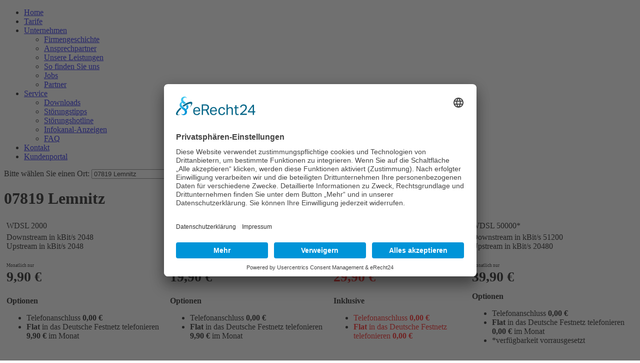

--- FILE ---
content_type: text/html; charset=utf-8
request_url: https://acs-hartmann.de/internet-lemnitz
body_size: 5764
content:

<!DOCTYPE html>
<html lang="de-de" dir="ltr">
<head>
<meta name="viewport" content="width=device-width, initial-scale=1.0">
<script id="usercentrics-cmp" async data-eu-mode="true" data-settings-id="ggUEKJMh" src="https://app.eu.usercentrics.eu/browser-ui/latest/loader.js"></script> 
<script type="application/javascript" src="https://sdp.eu.usercentrics.eu/latest/uc-block.bundle.js"></script>
<meta charset="utf-8">
	<meta name="author" content="Nadja Mosig">
	<title>Internet für 07819 Lemnitz</title>
	<link href="/templates/acshartmann/favicon.ico" rel="icon" type="image/vnd.microsoft.icon">
<link href="/media/mod_menu/css/mod-menu.min.css?a45ede" rel="stylesheet">
	<link href="/modules/mod_maximenuck/themes/custom/css/maximenuck_maximenuck151.css" rel="stylesheet">
	<style>/* Mobile Menu CK - https://www.joomlack.fr */
/* Automatic styles */

.mobilemenuck-bar {display:none;position:relative;left:0;top:0;right:0;z-index:100;}
.mobilemenuck-bar-title {display: block;}
.mobilemenuck-bar-button {cursor:pointer;box-sizing: border-box;position:absolute; top: 0; right: 0;line-height:0.8em;font-family:Verdana;text-align: center;}
.mobilemenuck {box-sizing: border-box;width: 100%;}
.mobilemenuck-topbar {position:relative;}
.mobilemenuck-title {display: block;}
.mobilemenuck-button {cursor:pointer;box-sizing: border-box;position:absolute; top: 0; right: 0;line-height:0.8em;font-family:Verdana;text-align: center;}
.mobilemenuck a {display:block;text-decoration: none;}
.mobilemenuck a:hover {text-decoration: none;}
.mobilemenuck .mobilemenuck-item > div {position:relative;}
/* for accordion */
.mobilemenuck-togglericon:after {cursor:pointer;text-align:center;display:block;position: absolute;right: 0;top: 0;content:"+";}
.mobilemenuck .open .mobilemenuck-togglericon:after {content:"-";}
.mobilemenuck-lock-button.mobilemenuck-button {right:45px}
.mobilemenuck-lock-button.mobilemenuck-button svg {max-height:50%;}
.mobilemenuck-lock-button.mobilemenuck-button::after {display: block;content: "";height: 100%;width: 100%;z-index: 1;position: absolute;top: 0;left: 0;}
.mobilemenuck[data-display="flyout"] {overflow: initial !important;}
.mobilemenuck[data-display="flyout"] .level1 + .mobilemenuck-submenu {position:absolute;top:0;left:auto;display:none;height:100vh;left:100%;}
.mobilemenuck[data-display="flyout"] .level2 + .mobilemenuck-submenu {position:absolute;top:0;left:auto;display:none;height:100vh;left:100%;}
.mobilemenuck[data-display="flyout"][data-effect*="slideright"] .level1 + .mobilemenuck-submenu {right:100%;left:auto;}
.mobilemenuck[data-display="flyout"][data-effect*="slideright"] .level2 + .mobilemenuck-submenu {right:100%;left:auto;}

/* RTL support */
.rtl .mobilemenuck-bar-button {left: 0;right: auto;}
.rtl .mobilemenuck-button {left: 0;right: auto;}
.rtl .mobilemenuck-togglericon::after {left: 0;right: auto;}

@media screen and (max-width: 640px) {
.mobilemenuck[data-display="flyout"] .level1 + .mobilemenuck-submenu {position:static;width: initial !important;height: initial;}
}
@media screen and (max-width: 1000px) {
.mobilemenuck[data-display="flyout"] .level2 + .mobilemenuck-submenu {position:static;width: initial !important;height: initial;}
}
.mobilemenuck-backbutton {
	cursor: pointer;
}

.mobilemenuck-backbutton:hover {
	opacity: 0.7;
}

[data-id="maximenuck151"] .mobilemenuck-bar-title {
	background: #464646;
	color: #FFFFFF;
	font-weight: bold;
	text-indent: 20px;
	line-height: 43px;
	font-size: 20px;
}

[data-id="maximenuck151"] .mobilemenuck-bar-title a {
	color: #FFFFFF;
	font-weight: bold;
	text-indent: 20px;
	line-height: 43px;
	font-size: 20px;
}

[data-id="maximenuck151"] .mobilemenuck-bar-button {
	background: #333333;
	height: 43px;
	width: 43px;
	color: #FFFFFF;
	padding-top: 8px;
	font-size: 1.8em;
}

[data-id="maximenuck151"] .mobilemenuck-bar-button a {
	color: #FFFFFF;
	font-size: 1.8em;
}

[data-id="maximenuck151"].mobilemenuck {
	background: #464646;
	color: #FFFFFF;
	padding-bottom: 5px;
	font-weight: bold;
	font-size: 1.2em;
}

[data-id="maximenuck151"].mobilemenuck a {
	color: #FFFFFF;
	font-weight: bold;
	font-size: 1.2em;
}

[data-id="maximenuck151"] .mobilemenuck-title {
	background: #464646;
	height: 43px;
	text-indent: 20px;
	line-height: 43px;
	font-size: 20px;
}

[data-id="maximenuck151"] .mobilemenuck-title a {
	text-indent: 20px;
	line-height: 43px;
	font-size: 20px;
}

[data-id="maximenuck151"] .mobilemenuck-button {
	min-height: 35px;
	height: 43px;
	width: 45px;
	line-height: 35px;
	font-size: 1.8em;
}

[data-id="maximenuck151"] .mobilemenuck-button a {
	line-height: 35px;
	font-size: 1.8em;
}

[data-id="maximenuck151"] .mobilemenuck-item > .level1 {
	background: #027EA6;
	-moz-border-radius: 5px 5px 5px 5px;
	-o-border-radius: 5px 5px 5px 5px;
	-webkit-border-radius: 5px 5px 5px 5px;
	border-radius: 5px 5px 5px 5px;
	color: #FFFFFF;
	margin-top: 4px;
	margin-right: 4px;
	margin-bottom: 4px;
	margin-left: 4px;
	padding-left: 15px;
	line-height: 35px;
}

[data-id="maximenuck151"] .mobilemenuck-item > .level1 a {
	color: #FFFFFF;
	line-height: 35px;
}

[data-id="maximenuck151"] .mobilemenuck-item > .level1:not(.headingck):hover, [data-id="maximenuck151"] .mobilemenuck-item > .level1.open {
	background: #008bb8;
}

[data-id="maximenuck151"] .mobilemenuck-item > .level2 {
	background: #FFFFFF;
	-moz-border-radius: 5px 5px 5px 5px;
	-o-border-radius: 5px 5px 5px 5px;
	-webkit-border-radius: 5px 5px 5px 5px;
	border-radius: 5px 5px 5px 5px;
	color: #000000;
	margin-top: 4px;
	margin-right: 4px;
	margin-bottom: 4px;
	margin-left: 4px;
	padding-left: 25px;
	line-height: 35px;
}

[data-id="maximenuck151"] .mobilemenuck-item > .level2 a {
	color: #000000;
	line-height: 35px;
}

[data-id="maximenuck151"] .mobilemenuck-item > .level2:not(.headingck):hover, [data-id="maximenuck151"] .mobilemenuck-item > .level2.open {
	background: #f0f0f0;
}

[data-id="maximenuck151"] .level2 + .mobilemenuck-submenu .mobilemenuck-item > div:not(.mobilemenuck-submenu) {
	background: #689332;
	-moz-border-radius: 5px 5px 5px 5px;
	-o-border-radius: 5px 5px 5px 5px;
	-webkit-border-radius: 5px 5px 5px 5px;
	border-radius: 5px 5px 5px 5px;
	color: #FFFFFF;
	margin-top: 4px;
	margin-right: 4px;
	margin-bottom: 4px;
	margin-left: 4px;
	padding-left: 35px;
	line-height: 35px;
}

[data-id="maximenuck151"] .level2 + .mobilemenuck-submenu .mobilemenuck-item > div:not(.mobilemenuck-submenu) a {
	color: #FFFFFF;
	line-height: 35px;
}

[data-id="maximenuck151"] .level2 + .mobilemenuck-submenu .mobilemenuck-item > div:not(.headingck):not(.mobilemenuck-submenu):hover, [data-id="maximenuck151"] .mobilemenuck-item > .level2 + .mobilemenuck-submenu .mobilemenuck-item > div.open:not(.mobilemenuck-submenu) {
	background: #72a137;
}

[data-id="maximenuck151"] .mobilemenuck-togglericon:after {
	background: #000000;
	background: rgba(0,0,0,0.25);
	-pie-background: rgba(0,0,0,0.25);
	-moz-border-radius: 0px 5px 5px 0px;
	-o-border-radius: 0px 5px 5px 0px;
	-webkit-border-radius: 0px 5px 5px 0px;
	border-radius: 0px 5px 5px 0px;
	min-height: 35px;
	height: 100%;
	width: 35px;
	padding-right: 5px;
	padding-left: 5px;
	line-height: 35px;
	font-size: 1.7em;
}

[data-id="maximenuck151"] .mobilemenuck-togglericon:after a {
	line-height: 35px;
	font-size: 1.7em;
}
.mobilemaximenuck div span.descck {
	padding-left: 10px;
	font-size: 12px;
}

[data-id="maximenuck151"] .mobilemenuck-item-counter {
	display: inline-block;
	margin: 0 5px;
	padding: 10px;
	font-size: 12px;
	line-height: 0;
	background: rgba(0,0,0,0.3);
	color: #eee;
	border-radius: 10px;
	height: 20px;
	transform: translate(10px,-3px);
	box-sizing: border-box;
}

[data-id="maximenuck151"] + .mobilemenuck-overlay {
	position: fixed;
	top: 0;
	background: #000;
	opacity: 0.3;
	left: 0;
	right: 0;
	bottom: 0;
	z-index: 9;
}

[data-id="maximenuck151"] .mobilemenuck-backbutton svg {
	width: 14px;
	fill: #fff;
	position: relative;
	left: -5px;
	top: -2px;
}
[data-id="maximenuck151"] + .mobilemenuck-overlay {
	position: fixed;
	top: 0;
	background: #fefefe;
	opacity: 0.3;
	left: 0;
	right: 0;
	bottom: 0;
	z-index: 9;
}.mobilemenuck-logo { text-align: center; }.mobilemenuck-logo-left { text-align: left; }.mobilemenuck-logo-right { text-align: right; }.mobilemenuck-logo a { display: inline-block; }</style>
	<style>#maximenuck151-mobile-bar, #maximenuck151-mobile-bar-wrap-topfixed { display: none; }
	@media only screen and (max-width:760px){
	#maximenuck151, #maximenuck151-wrap button.navbar-toggler { display: none !important; }
	#maximenuck151-mobile-bar, #maximenuck151-mobile-bar-wrap-topfixed { display: block; flex: 1;}
	.mobilemenuck-hide {display: none !important;}
    body { padding-top: 40px !important; } }</style>
<script src="/media/vendor/jquery/js/jquery.min.js?3.7.1"></script>
	<script src="/media/vendor/jquery/js/jquery-noconflict.min.js?3.7.1"></script>
	<script type="application/json" class="joomla-script-options new">{"joomla.jtext":{"PLG_MOBILEMENUCK_SEARCH":"PLG_MOBILEMENUCK_SEARCH","PLG_MOBILEMENUCK_BAR_BUTTON_LABEL":"PLG_MOBILEMENUCK_BAR_BUTTON_LABEL","PLG_MOBILEMENUCK_LOCK_BUTTON_LABEL":"PLG_MOBILEMENUCK_LOCK_BUTTON_LABEL","PLG_MOBILEMENUCK_MENU_BUTTON_LABEL":"PLG_MOBILEMENUCK_MENU_BUTTON_LABEL","PLG_MOBILEMENUCK_SEARCH_LABEL":"PLG_MOBILEMENUCK_SEARCH_LABEL","PLG_MOBILEMENUCK_TOGGLER_ICON_LABEL":"PLG_MOBILEMENUCK_TOGGLER_ICON_LABEL","PLG_MOBILEMENUCK_SEARCH_RESET_LABEL":"PLG_MOBILEMENUCK_SEARCH_RESET_LABEL"},"system.paths":{"root":"","rootFull":"https:\/\/acs-hartmann.de\/","base":"","baseFull":"https:\/\/acs-hartmann.de\/"},"csrf.token":"9f396c3fa0f40ab01ba521d101701e4e"}</script>
	<script src="/media/system/js/core.min.js?a3d8f8"></script>
	<script src="/media/mod_menu/js/menu.min.js?5a565f" type="module"></script>
	<script src="/modules/mod_maximenuck/assets/maximenuck.min.js?ver=10.1.11"></script>
	<script src="/media/plg_system_mobilemenuck/assets/mobilemenuck.js?ver=1.6.11"></script>
	<script type="application/ld+json">{"@context":"https://schema.org","@graph":[{"@type":"Organization","@id":"https://acs-hartmann.de/#/schema/Organization/base","name":"ACS-Hartmann in Neustadt an der Orla","url":"https://acs-hartmann.de/"},{"@type":"WebSite","@id":"https://acs-hartmann.de/#/schema/WebSite/base","url":"https://acs-hartmann.de/","name":"ACS-Hartmann in Neustadt an der Orla","publisher":{"@id":"https://acs-hartmann.de/#/schema/Organization/base"}},{"@type":"WebPage","@id":"https://acs-hartmann.de/#/schema/WebPage/base","url":"https://acs-hartmann.de/internet-lemnitz","name":"Internet für 07819 Lemnitz","isPartOf":{"@id":"https://acs-hartmann.de/#/schema/WebSite/base"},"about":{"@id":"https://acs-hartmann.de/#/schema/Organization/base"},"inLanguage":"de-DE"},{"@type":"Article","@id":"https://acs-hartmann.de/#/schema/com_content/article/33","name":"Tarife WDSL 2024","headline":"Tarife WDSL 2024","inLanguage":"de-DE","isPartOf":{"@id":"https://acs-hartmann.de/#/schema/WebPage/base"}}]}</script>
	<script>jQuery(document).ready(function(){new Maximenuck('#maximenuck151', {fxtransition : 'linear',dureeIn : 0,dureeOut : 500,menuID : 'maximenuck151',testoverflow : '0',orientation : 'horizontal',behavior : 'mouseover',opentype : 'open',offcanvaswidth : '300px',offcanvasbacktext : 'Back',fxdirection : 'normal',directionoffset1 : '30',directionoffset2 : '30',showactivesubitems : '0',ismobile : 0,menuposition : '0',effecttype : 'dropdown',topfixedeffect : '1',topfixedoffset : '',topfixedoffsetboth : '0',clickclose : '0',closeclickoutside : '0',clicktoggler : '0',fxduration : 500});});</script>
	<script>jQuery(document).ready(function(){ new MobileMenuCK(jQuery('#maximenuck151'), {menubarbuttoncontent : '&#x2261;',topbarbuttoncontent : '×',showmobilemenutext : 'custom',mobilemenutext : 'Menü',container : 'topfixed',detectiontype : 'resolution',resolution : '760',usemodules : '0',useimages : '0',showlogo : '0',showdesc : '0',displaytype : 'accordion',displayeffect : 'topfixed',menuwidth : '300',openedonactiveitem : '1',mobilebackbuttontext : 'Back',menuselector : 'ul.maximenuck',uriroot : '',tooglebarevent : 'click',tooglebaron : 'all',logo_source : 'maximenuck',logo_image : '',logo_link : '',logo_alt : '',logo_position : 'left',logo_width : '',logo_height : '',logo_margintop : '',logo_marginright : '',logo_marginbottom : '',logo_marginleft : '',topfixedeffect : 'always',lock_button : '0',lock_forced : '0',accordion_use_effects : '1',accordion_toggle : '1',show_icons : '0',counter : '0',hide_desktop : '1',overlay : '1',menuid : 'maximenuck151',langdirection : 'ltr',merge : '',beforetext : '',aftertext : '',mergeorder : '',logo_where : '1',custom_position : '',search : '0',uriroot : ''}); });</script>

<link rel="stylesheet" href="/templates/acshartmann/css/template.css" type="text/css" media="screen,projection" />

</head>
<body>

 
 
   <div class="content-wrapper">
   <div class="container">
      <div id="header"><a href="/index.php" title="Zurück zur Startseite" id="logo"></a></div>
      
      <div id="mainnav"><!-- debut Maximenu CK -->
	<div class="maximenuckh ltr" id="maximenuck151" style="z-index:10;">
						<ul class=" maximenuck">
				<li data-level="1" class="maximenuck item101 first level1 " style="z-index : 12000;" ><a  data-hover="Home" class="maximenuck " href="/" data-align="top"><span class="titreck"  data-hover="Home"><span class="titreck-text"><span class="titreck-title">Home</span></span></span></a>
		</li><li data-level="1" class="maximenuck item103 level1 " style="z-index : 11999;" ><a  data-hover="Tarife" class="maximenuck " href="/produkte" data-align="top"><span class="titreck"  data-hover="Tarife"><span class="titreck-text"><span class="titreck-title">Tarife</span></span></span></a>
		</li><li data-level="1" class="maximenuck item102 parent level1 " style="z-index : 11998;" ><a aria-haspopup="true"  data-hover="Unternehmen" class="maximenuck " href="/unternehmen/unternehmensgeschichte" data-align="top"><span class="titreck"  data-hover="Unternehmen"><span class="titreck-text"><span class="titreck-title">Unternehmen</span></span></span></a>
	<div class="floatck" style=""><div class="maxidrop-main" style=""><div class="maximenuck2 first " >
	<ul class="maximenuck2"><li data-level="2" class="maximenuck item108 first level2 " style="z-index : 11997;" ><a  data-hover="Firmengeschichte" class="maximenuck " href="/unternehmen/unternehmensgeschichte" data-align="top"><span class="titreck"  data-hover="Firmengeschichte"><span class="titreck-text"><span class="titreck-title">Firmengeschichte</span></span></span></a>
		</li><li data-level="2" class="maximenuck item109 level2 " style="z-index : 11996;" ><a  data-hover="Ansprechpartner" class="maximenuck " href="/unternehmen/unser-team" data-align="top"><span class="titreck"  data-hover="Ansprechpartner"><span class="titreck-text"><span class="titreck-title">Ansprechpartner</span></span></span></a>
		</li><li data-level="2" class="maximenuck item139 level2 " style="z-index : 11995;" ><a  data-hover="Unsere Leistungen" class="maximenuck " href="/unternehmen/unsere-leistungen" data-align="top"><span class="titreck"  data-hover="Unsere Leistungen"><span class="titreck-text"><span class="titreck-title">Unsere Leistungen</span></span></span></a>
		</li><li data-level="2" class="maximenuck item110 level2 " style="z-index : 11994;" ><a  data-hover="So finden Sie uns" class="maximenuck " href="/unternehmen/anfahrt" data-align="top"><span class="titreck"  data-hover="So finden Sie uns"><span class="titreck-text"><span class="titreck-title">So finden Sie uns</span></span></span></a>
		</li><li data-level="2" class="maximenuck item222 level2 " style="z-index : 11993;" ><a  data-hover="Jobs" class="maximenuck " href="/unternehmen/jobs" data-align="top"><span class="titreck"  data-hover="Jobs"><span class="titreck-text"><span class="titreck-title">Jobs</span></span></span></a>
		</li><li data-level="2" class="maximenuck item179 last level2 " style="z-index : 11992;" ><a  data-hover="Partner" class="maximenuck " href="/unternehmen/partner" data-align="top"><span class="titreck"  data-hover="Partner"><span class="titreck-text"><span class="titreck-title">Partner</span></span></span></a>
	</li>
	</ul>
	</div></div></div>
	</li><li data-level="1" class="maximenuck item105 parent level1 " style="z-index : 11991;" ><a aria-haspopup="true"  data-hover="Service" class="maximenuck " href="/service/downloads" data-align="top"><span class="titreck"  data-hover="Service"><span class="titreck-text"><span class="titreck-title">Service</span></span></span></a>
	<div class="floatck" style=""><div class="maxidrop-main" style=""><div class="maximenuck2 first " >
	<ul class="maximenuck2"><li data-level="2" class="maximenuck item111 first level2 " style="z-index : 11990;" ><a  data-hover="Downloads" class="maximenuck " href="/service/downloads" data-align="top"><span class="titreck"  data-hover="Downloads"><span class="titreck-text"><span class="titreck-title">Downloads</span></span></span></a>
		</li><li data-level="2" class="maximenuck item112 level2 " style="z-index : 11989;" ><a  data-hover="Störungstipps" class="maximenuck " href="/service/stoerungstipps" data-align="top"><span class="titreck"  data-hover="Störungstipps"><span class="titreck-text"><span class="titreck-title">Störungstipps</span></span></span></a>
		</li><li data-level="2" class="maximenuck item113 level2 " style="z-index : 11988;" ><a  data-hover="Störungshotline" class="maximenuck " href="/service/stoerungshotline" data-align="top"><span class="titreck"  data-hover="Störungshotline"><span class="titreck-text"><span class="titreck-title">Störungshotline</span></span></span></a>
		</li><li data-level="2" class="maximenuck item114 level2 " style="z-index : 11987;" ><a  data-hover="Infokanal-Anzeigen" class="maximenuck " href="/service/anzeigen-fuer-den-infokanal" data-align="top"><span class="titreck"  data-hover="Infokanal-Anzeigen"><span class="titreck-text"><span class="titreck-title">Infokanal-Anzeigen</span></span></span></a>
		</li><li data-level="2" class="maximenuck item115 last level2 " style="z-index : 11986;" ><a  data-hover="FAQ" class="maximenuck " href="/service/faq" data-align="top"><span class="titreck"  data-hover="FAQ"><span class="titreck-text"><span class="titreck-title">FAQ</span></span></span></a>
	</li>
	</ul>
	</div></div></div>
	</li><li data-level="1" class="maximenuck item106 level1 " style="z-index : 11985;" ><a  data-hover="Kontakt" class="maximenuck " href="/kontakt" data-align="top"><span class="titreck"  data-hover="Kontakt"><span class="titreck-text"><span class="titreck-title">Kontakt</span></span></span></a>
		</li><li data-level="1" class="maximenuck item332 last level1 " style="z-index : 11984;" ><a  data-hover="Kundenportal" class="maximenuck " href="/servicebereich" data-align="top"><span class="titreck"  data-hover="Kundenportal"><span class="titreck-text"><span class="titreck-title">Kundenportal</span></span></span></a></li>            </ul>
    </div>
    <!-- fin maximenuCK -->
</div>
      <div id="banner" class="clearfix"></div>
   </div>
   
   <div class="container">	
    		
          
          
                    <div id="ortsauswahl"><div class="moduletable ">
        Bitte wählen Sie einen Ort:
<select onchange="if(this.value) window.location.href=this.value;" id="mod-menu153" class="mod-menu-select ">
    <option value="">Bitte wählen</option><option value="/07768-altenberga-schirnewitz">07768 Altenberga / Schirnewitz </option><option value="/internet-breitenhain-stroesswitz-neustadt">07806 Breitenhain-Stroesswitz (Neustadt)</option><option value="/internet-dittersdorf">07907 Dittersdorf</option><option value="/internet-dreitzsch">07819 Dreitzsch</option><option value="/internet-hummelshain">07768 Hummelshain</option><option value="/07768-jaegersdorf">07768 Jägersdorf</option><option value="/07768-kahla">07768 Kahla</option><option value="/kabel-knau">07389 Knau</option><option value="/internet-kospoda">07806 Kospoda</option><option value="/internet-lausnitz">07806 Lausnitz</option><option value="/internet-lemnitz" selected>07819 Lemnitz</option><option value="/kabel-leutenberg">07338 Leutenberg</option><option value="/internet-lichtenau-neustatd">07806 Lichtenau (Neustadt)</option><option value="/internet-linda">07819 Linda</option><option value="/internet-lindig">07768 Lindig </option><option value="/kabel-maua">07751 Maua</option><option value="/internet-miesitz">07819 Miesitz</option><option value="/internet-mossbach">07907 Mossbach</option><option value="/internet-neunhofen">07806 Neunhofen</option><option value="/internet-neustadt">07806 Neustadt</option><option value="/kabel-oppurg">07381 Oppurg</option><option value="/internet-pillingsdorf-burkersdorf">07819 Pillingsdorf-Burkersdorf (Triptis)</option><option value="/internet-poessneck">07381 Pößneck</option><option value="/internet-rosendorf">07819 Rosendorf</option><option value="/internet-rothenstein">07751 Rothenstein</option><option value="/kabel-schkoelen">07619 Schkoelen</option><option value="/internet-schmieritz">07819 Schmieritz</option><option value="/07768-schoeps">07768 Schöps</option><option value="/internet-stanau">07806 Stanau</option><option value="/07819-triptis">07819 Triptis</option><option value="/internet-volkmannsdorf">07924 Volkmannsdorf</option><option value="/internet-weira">07806 Weira</option><option value="/internet-wilhelmsdorf">07389 Wilhelmsdorf</option></select>
</div>
</div>
                    <div id="main-content-full"><div class="com-content-article item-pagetarife">
    <meta itemprop="inLanguage" content="de-DE">
        <div class="page-header">
        <h1> 07819 Lemnitz </h1>
    </div>
    
    
        
        
    
    
        
                                                <div class="com-content-article__body">
        <div style="overflow-x: auto;">
<table border="0" class="tarife" cellspacing="5" cellpadding="0">
<tbody>
<tr class="tarifname">
<td>WDSL 2000</td>
<td>WDSL 16000</td>
<td>Haustarif <span style="background-color: #ff0000;">2.0</span></td>
<td>WDSL 50000*</td>
</tr>
<tr class="tarifinfos">
<td>Downstream in kBit/s 2048<br /> Upstream in kBit/s 2048<br /> <br /> <span style="font-size: 9px;">Monatlich nur </span><br /> <strong><span style="font-size: 28px;">9,90 €</span></strong></td>
<td>Downstream in kBit/s 16384<br /> Upstream in kBit/s 4096<br /> <br /> <span style="font-size: 9px;">Monatlich nur </span><br /> <strong><span style="font-size: 28px;">19,90 €</span></strong></td>
<td><span style="color: #000000;">Downstream in kBit/s 25600<br /> Upstream in kBit/s 10240</span><br /> <br /> <span style="font-size: 9px;">Monatlich nur </span><br /> <span style="color: #ff0000;"><span style="font-size: 28px;"><strong>29,90 €</strong></span></span></td>
<td>Downstream in kBit/s 51200<br /> Upstream in kBit/s 20480<br /> <br /> <span style="font-size: 9px;">Monatlich nur </span><br /> <span style="font-size: 28px;"><strong>39,90 €</strong></span></td>
</tr>
<tr class="tarifoptionen">
<td><strong>Optionen</strong>
<ul>
<li>Telefonanschluss <strong>0,00 €</strong></li>
<li><strong>Flat</strong> in das Deutsche Festnetz telefonieren<strong> 9,90 €</strong> im Monat</li>
</ul>
</td>
<td><strong>Optionen</strong>
<ul>
<li>Telefonanschluss <strong>0,00 €</strong></li>
<li><strong>Flat</strong> in das Deutsche Festnetz telefonieren<strong> 9,90 €</strong> im Monat</li>
</ul>
</td>
<td><br /> <span style="color: #000000;"><strong>Inklusive</strong></span>
<ul>
<li><span style="color: #ff0000;">Telefonanschluss <strong>0,00 €</strong></span></li>
<li><span style="color: #ff0000;"><strong>Flat</strong> in das Deutsche Festnetz telefonieren <strong>0,00 €</strong> </span><br /> &nbsp;</li>
</ul>
</td>
<td><strong>Optionen</strong>
<ul>
<li>Telefonanschluss <strong>0,00 €</strong></li>
<li><strong>Flat</strong> in das Deutsche Festnetz telefonieren<strong> 0,00 €</strong> im Monat</li>
<li>*verfügbarkeit vorrausgesetzt</li>
</ul>
</td>
</tr>
</tbody>
</table>
</div>
<p><br /> Einmalige Anschlussgebühr 79,00 €</p>
<p><strong><span style="font-size: 18px;"><a href="/images/Dokumente/WDSL/Auftragsformular_WDSL.pdf">Hier geht es zum Auftrag</a></span></strong></p>
<p><a href="/images/Dokumente/WDSL/Preisblatt_WDSL.pdf">Download Preisblatt </a></p>    </div>

        
                                        </div>
</div>
             
          
   </div>
 
   <div class="container">
            <div class="angebote"></div>
            <div class="angebote"></div>
            <div class="angebote last"></div>
   </div>
   <div class="container">
      </div>
   </div>
   <div class="push"></div>
   </div>
 

   
   <div id="footer-wrapper">
      <div class="container_16 container">
               <div id="copyright">
<div id="mod-custom93" class="mod-custom custom">
    &copy; ACS Hartmann GmbH &amp; Co. KG, Krautgasse 2, 07806 Neustadt an der Orla</div>
</div>
               <div id="footer-nav"><ul id="mod-menu92" class="mod-menu mod-list nav ">
<li class="nav-item item-116"><a href="/news-archiv" >News-Archiv</a></li><li class="nav-item item-107"><a href="/impressum" >Impressum</a></li><li class="nav-item item-233"><a href="/datenschutz" >Datenschutz</a></li></ul>
</div>
      </div>
   </div>  





</div>
 


</body>
</html>
